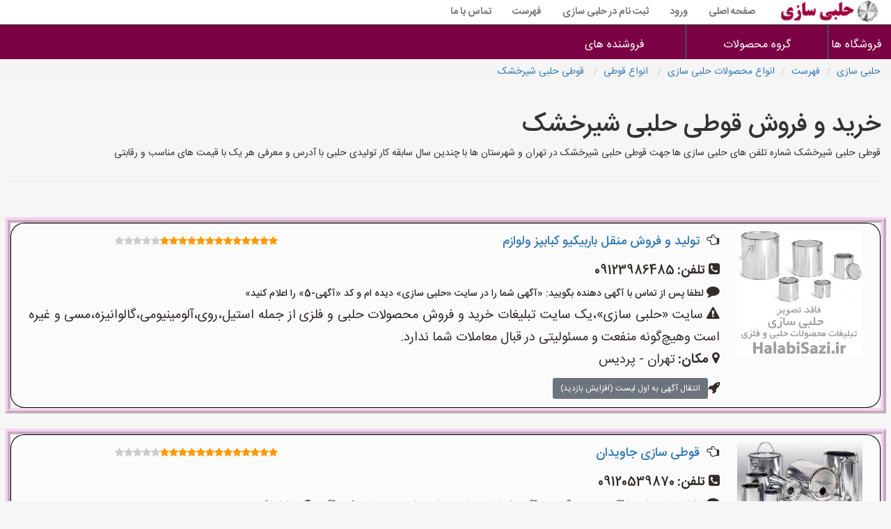

--- FILE ---
content_type: text/html; charset=utf-8
request_url: https://www.halabisazi.ir/lst4/1/8/7
body_size: 22028
content:


<!DOCTYPE html>
<html dir="rtl" lang="fa">
<head>

    <script src="https://developer.eitaa.com/eitaa-web-app.js"></script>


    <meta http-equiv="X-UA-Compatible" content="IE=edge" /><meta http-equiv="Content-Type" content="text/html; charset=utf-8" /><link rel="shortcut icon" type="image/png" href="/sitepic/favicon.png" /><meta name="viewport" content="width=device-width, initial-scale=1" /><title>
	حلبی سازها قوطی حلبی شیرخشک
</title><link href="/css/bootstrap.min.css" rel="stylesheet" />
    <!--[if lt IE 9]>
      <script src="https://oss.maxcdn.com/html5shiv/3.7.3/html5shiv.min.js"></script>
      <script src="https://oss.maxcdn.com/respond/1.4.2/respond.min.js"></script>
    <![endif]-->
    <link href="/css/font-awesome.min.css" rel="stylesheet" /><link href="/css/style.css" rel="stylesheet" /><link href="/css/styleme.css" rel="stylesheet" />
    <style>
        .card-1 {
            box-shadow: 0 1px 3px rgba(0,0,0,0.12), 0 1px 2px rgba(0,0,0,0.24);
            transition: all 0.3s cubic-bezier(.25,.8,.25,1);
        }

            .card-1:hover {
                box-shadow: 0 14px 28px rgba(0,0,0,0.25), 0 10px 10px rgba(0,0,0,0.22);
            }

        .card-2 {
            box-shadow: 0 3px 6px rgba(0,0,0,0.16), 0 3px 6px rgba(0,0,0,0.23);
        }

        .card-3 {
            box-shadow: 0 10px 20px rgba(0,0,0,0.19), 0 6px 6px rgba(0,0,0,0.23);
        }

        .card-4 {
            box-shadow: 0 14px 28px rgba(0,0,0,0.25), 0 10px 10px rgba(0,0,0,0.22);
        }

        .card-5 {
            box-shadow: 0 19px 38px rgba(0,0,0,0.30), 0 15px 12px rgba(0,0,0,0.22);
        }

        #mainwarpper {
            padding: 0px;
            min-height: 609px;
            margin-top: 0px;
            width: 100%;
        }

        .dropdown-menu {
            min-width: 200px;
        }

            .dropdown-menu.columns-2 {
                min-width: 400px;
            }

            .dropdown-menu.columns-3 {
                min-width: 600px;
            }

            .dropdown-menu li a {
                padding: 5px 15px;
                font-weight: 300;
            }

        .multi-column-dropdown {
            list-style: none;
            margin: 0px;
            padding: 0px;
        }

            .multi-column-dropdown li a {
                display: block;
                clear: both;
                line-height: 1.428571429;
                color: #333;
                white-space: normal;
            }

                .multi-column-dropdown li a:hover {
                    text-decoration: none;
                    color: #262626;
                    background-color: #999;
                }

        @media (max-width: 767px) {
            .dropdown-menu.multi-column {
                min-width: 240px !important;
                overflow-x: hidden;
            }
        }


        .navbar {
            min-height: 35px;
        }

        .navbar-brand {
            padding: 0 15px;
            height: 35px;
            line-height: 35px;
        }

        .navbar-toggle {
            /* (80px - button height 34px) / 2 = 23px */
            margin-top: 0.5px;
            padding: 9px 10px !important;
        }

        @media (min-width: 768px) {
            .navbar-nav > li > a {
                /* (80px - line-height of 27px) / 2 = 26.5px */
                padding-top: 4px;
                padding-bottom: 4px;
                line-height: 27px;
            }
        }


        .navbar-default, .dropdown-menu {
            background-color: #ffffff;
            border-color: #2f2d2d;
        }

        nav .navbar-nav li a {
            color: #797676 !important;
            font-weight: bold;
        }
    </style>

    <script>
    document.addEventListener("DOMContentLoaded", function () {
        if (!window.Eitaa || !window.Eitaa.WebApp) return;

        var initData = window.Eitaa.WebApp.initData || '';



        if (initData !== '') {

            fetch('/eitaaauth.ashx', {
                method: 'POST',
                headers: { 'Content-Type': 'application/x-www-form-urlencoded' },
                body: "initData=" + encodeURIComponent(initData)
            })
            .then(r => r.json())
            .then(j => {
                if (j.ok) {
			alert("ok");
	            console.log("Logged in:", j.user);
                    location.reload(); // ورود موفق → صفحه دوباره بارگذاری شود
                } else {
		  alert(initData);
		  alert(j.error);
                    console.warn("Eitaa Login Failed", j.error);
                }
            });
        }
    });
</script>


<meta name="robots" content="index,follow" /><link rel="canonical" href="https://www.halabisazi.ir/lst4/1/8/7" /><meta name="description" content="قوطی حلبی شیرخشک  شماره تلفن های حلبی سازی ها جهت قوطی حلبی شیرخشک  در تهران و شهرستان ها با چندین سال سابقه کار تولیدی حلبی با آدرس و معرفی هر یک با قیمت های مناسب و رقابتی" /><meta name="keywords" content="قوطی,حلبی,شیرخشک" /></head>
<body>

    <nav class="navbar navbar-default navbar-fixed-top">
        <div class="container-fluid">
            <div class="navbar-header">
                <button type="button" class="navbar-toggle collapsed" data-toggle="collapse" data-target="#bs-example-navbar-collapse-1" aria-expanded="false">
                    <span class="sr-only">منوی سایت حلبی سازی</span>
                    <span class="icon-bar"></span>
                    <span class="icon-bar"></span>
                    <span class="icon-bar"></span>
                </button>
                <a class="navbar-brand" href="/">
                    <img alt="تبلیغات محصولات حلبی و فلزی" title="تبلیغات محصولات حلبی و فلزی" style="width: 150px; height: 33px" src="/sitepic/logo.png">
                </a>
            </div>
            <div class="collapse navbar-collapse" id="bs-example-navbar-collapse-1">
                <ul class="nav navbar-nav">
                    <li><a href="/">صفحه اصلی</a></li>

                    
                    <li><a href="/ورود">ورود</a></li>
                    
                    <li><a href="/ثبت-آگهی-محصولات-حلبی-فلزی">ثبت نام در حلبی سازی</a></li>
                    <li><a href="/فهرست">فهرست</a></li>
                    <li><a href="/تماس-با-ما">تماس با ما</a></li>
                </ul>
            </div>
        </div>
    </nav>


    <div class="Flat_mega_menu">

        <i class="fa fa-bars"></i>
        <input class="mobile_button" type="checkbox">
        <!-- checkbox button for mobile to expand submenu -->

        <ul>

            <li><a title="فروشگاه ها" href="/sherkatha/hame/halabisazi">فروشگاه ها</a></li>
            <li>
                <a href="#">گروه محصولات</a>
                <ul class="submenu four_col">
                    <li class="title">محصولات حلبی</li>
                    <li class="title">محصولات استیل</li>
                    <li class="title">محصولات آلومینیومی</li>
                    <li class="title">محصولات گالوانیزه</li>


                    <li><a href="#">دریچه کولر</a></li>
                    <li><a href="#">سینک استیل</a></li>
                    <li><a href="#">دودکش آلومینیومی</a></li>
                    <li><a href="#">سیخ کباب گالوانیزه</a></li>

                    <li><a href="#">دودکش حلبی</a></li>
                    <li><a href="#">هود استیل</a></li>
                    <li><a href="#">لوله بخاری آلومینیومی</a></li>
                    <li><a href="#">درب بخاری گالوانیزه</a></li>

                    <li><a href="#">لوازم مسافرتی حلبی</a></li>
                    <li><a href="#">شیرآلات استیل</a></li>
                    <li><a href="#">هواکش آلومینیومی</a></li>
                    <li><a href="#">اتصالات گالوانیزه</a></li>


                    <li><a href="#">انواع لوله حلبی</a></li>
                    <li><a href="#">آبچکان استیل</a></li>
                    <li><a href="#">لوله خرطومی آلومینیومی </a></li>
                    <li><a href="#">اتصالات گرمایشی گالوانیزه</a></li>


                    <li><a href="#">انواع اتصالات حلبی و فلزی</a></li>
                    <li><a href="#">جاقاشقی استیل</a></li>
                    <li><a href="#">رابط لوله خرطومی آلومینیومی</a></li>
                    <li><a href="#">منقل کبابی گالوانیزه</a></li>

                    <li><a href="#">انواع درب حلبی و فلزی</a></li>
                    <li><a href="#">پایه لوله استیل</a></li>
                    <li><a href="#">سایر محصولات آلومینیومی</a></li>
                    <li><a href="#">محصولات برتر گالوانیزه</a></li>

                    <li><a href="#">همه محصولات حلبی سازی ها</a></li>
                    <li><a href="#">همه نوع محصولات استیل</a></li>
                    <li><a href="#">همه محصولات آلومینیومی</a></li>
                    <li><a href="#">همه محصولات گالوانیزه</a></li>

                </ul>
            </li>

            <li>
                <a href="#">فروشنده های</a>
                <ul class="submenu four_col">

                    <li><a href="#">فروشنده های استان آذربایجان شرقی</a></li>
                    <li><a href="#">فروشنده های استان خراسان رضوی</a></li>
                    <li><a href="#">فروشنده های استان کرمان</a></li>
                    <li><a href="#">فروشنده های استان یزد</a></li>

                    <li><a href="#">فروشنده های استان آذربایجان غربی</a></li>
                    <li><a href="#">فروشنده های استان خراسان شمالی</a></li>
                    <li><a href="#">فروشنده های استان کرمانشاه</a></li>
                    <li><a href="#">فروشنده های تهران</a></li>

                    <li><a href="#">فروشنده های استان اردبیل</a></li>
                    <li><a href="#">فروشنده های استان خوزستان</a></li>
                    <li><a href="#">فروشنده های استان کهگیلویه و بویراحمد</a></li>
                    <li><a href="#">فروشنده های مشهد</a></li>


                    <li><a href="#">فروشنده های استان اصفهان</a></li>
                    <li><a href="#">فروشنده های استان زنجان</a></li>
                    <li><a href="#">فروشنده های استان گلستان</a></li>
                    <li><a href="#">فروشنده های اصفهان</a></li>


                    <li><a href="#">فروشنده های استان البرز</a></li>
                    <li><a href="#">فروشنده های استان سمنان</a></li>
                    <li><a href="#">فروشنده های استان گیلان</a></li>
                    <li><a href="#">فروشنده های کرج</a></li>

                    <li><a href="#">فروشنده های استان ایلام</a></li>
                    <li><a href="#">فروشنده های استان سیستان و بلوچستان</a></li>
                    <li><a href="#">فروشنده های استان لرستان</a></li>
                    <li><a href="#">فروشنده های شیراز</a></li>

                    <li><a href="#">فروشنده های استان بوشهر</a></li>
                    <li><a href="#">فروشنده های استان فارس</a></li>
                    <li><a href="#">فروشنده های استان مازندران</a></li>
                    <li><a href="#">فروشنده های تبریز</a></li>


                    <li><a href="#">فروشنده های استان تهران</a></li>
                    <li><a href="#">فروشنده های استان قزوین</a></li>
                    <li><a href="#">فروشنده های استان مرکزی</a></li>
                    <li><a href="#">فروشنده های قم</a></li>


                    <li><a href="#">فروشنده های استان چهارمحال و بختیاری</a></li>
                    <li><a href="#">فروشنده های استان قم</a></li>
                    <li><a href="#">فروشنده های استان هرمزگان</a></li>
                    <li><a href="#">فروشنده های اهواز</a></li>


                    <li><a href="#">فروشنده های استان خراسان جنوبی</a></li>
                    <li><a href="#">فروشنده های استان کردستان</a></li>
                    <li><a href="#">فروشنده های استان همدان</a></li>
                    <li><a href="#">فروشنده های سایر شهرها</a></li>


                </ul>
            </li>


        </ul>
    </div>
    <div class="container-fluid" id="mainwarpper">
        
    <ul id="ContentPlaceHolder1_breadul" class="breadcrumb"><li><a href = '/' > حلبی سازی</a></li>
<li><a href = '/فهرست' >فهرست</a></li>
<li><a href ='/lst2/1' >انواع محصولات حلبی سازی</a></li>
<li><a href ='/lst3/1/8' > انواع قوطی</a></li>
<li><a href ='/lst4/1/8/7' > قوطی حلبی شیرخشک</a></li></ul>
    <span id="ContentPlaceHolder1_jsonspn"><script type="application/ld+json">{  "@context": "https://schema.org/",  "@type": "Product",  "name": "حلبی سازها قوطی حلبی شیرخشک",  "image": "https://www.halabisazi.ir/sitepic/logo.png",  "description":  "قوطی حلبی شیرخشک  شماره تلفن های حلبی سازی ها جهت قوطی حلبی شیرخشک  در تهران و شهرستان ها با چندین سال سابقه کار تولیدی حلبی با آدرس و معرفی هر یک با قیمت های مناسب و رقابتی",  "sku": "hez/vkl/jad/7",  "mpn": "7",  "brand": {    "@type": "Thing",    "name": "حلبی سازی"  },   "review": {    "@type": "Review",    "reviewRating": {      "@type": "Rating",      "ratingValue": "4.9",      "bestRating": "5"    },    "author": {      "@type": "Person",      "name": "حلبی سازی"    }  },  "aggregateRating" : {    "@type" : "AggregateRating",    "ratingValue" : "4.9",    "bestRating" : "5",    "worstRating" : "1",    "ratingCount" : "6"  },    "offers": {    "@type": "Offer",    "url": "https://www.halabisazi.ir/lst4/1/8/7",    "priceCurrency": "IRR",    "price": "0",    "priceValidUntil": "4/10/2024 11:14:10 AM",    "itemCondition": "https://schema.org/UsedCondition",    "availability": "InStock",    "seller": {      "@type": "Organization",      "name": "حلبی سازی"    }  }}    </script> </span>
    <div class="container-fluid">
        <div class="row">
            <div class="col-lg-12">
                <h1 id="ContentPlaceHolder1_h1tag">خرید و فروش قوطی حلبی شیرخشک</h1>
                <p id="ContentPlaceHolder1_darbarepage">قوطی حلبی شیرخشک  شماره تلفن های حلبی سازی ها جهت قوطی حلبی شیرخشک  در تهران و شهرستان ها با چندین سال سابقه کار تولیدی حلبی با آدرس و معرفی هر یک با قیمت های مناسب و رقابتی</p>
            </div>
            <div id="ContentPlaceHolder1_myrow1" class="col-md-12"></div>
            <div class="col-lg-12">
                <hr />
            </div>
            <div class="col-lg-12">
                <form method="post" action="./7" id="ctl00">
<div class="aspNetHidden">
<input type="hidden" name="__VIEWSTATE" id="__VIEWSTATE" value="p5nPA3PaVtC5CFtWl6PYUsQyYVpLyHcVyFhREmnHdVPJ7ez5fphOT9AqHRZCgzBPgi4AX6kMkZqW5At2Ldu0MeyOTlSGyNlnTHzRY72ue0BCX1lDqMR8iqqtNlAtIvKd4lGp1EJDRRsGBNTqVZQggpUPFWBob7In4nVEfOeS+MydVsl0d/iJc3wIzi9yhNg6WEP/dhyBmLss30PW1FWToaVC/9Bk7TXEptmUAMOfpzhVtpiK3HyWy55p3umZQio3XekAh/1MxmRb7FFWU/l+MiT5uAHBsUU3mt8vPS0nhSC2mjFgJHH2s5KOzsyujdIG8lMIMudYKaDtNsMnrDL82I3iYvNQejQOYJlUvAocPlrj7M3mZ+aS/r1QG7tetGdLSGDp7TIO2XnX4Mf2uXE1mggCWnR1usOUGvhpNdviDZuzi+3oa4tGjJpvBiCpCv43nQ9t8Wp+nPkj7qwmFACrGUWUm55t7G9XYLVxBaeyUiZCrlrvoGYM9ldVNOjJ6OmlQYq5MLZsUjwRpOQuOzfgY+1sxB55kvG/T91PbZ4aysQyXV1cKK4nxbVGtfsc1K3l8Ht8OAaID/1yBKPoTQztg/1iHXeXFfYccFZkfmaxloBVa1ocNbgt3ztN6diAVnB4UkgHPmfvAQccO6uA80Qdhu6I6mPla2Xdw3KxVt7GIEFdvD9bxBfrbAZNllwSSQWzpRhgGfH2DZZGSr5yCvYlaM3grOZTXByFRVyLIfyf0D9McB9Pr2B6BV7Fwv1hoCgY/8OhYGfz9DtJztqCuLs239PRchGcYe5015L3I3NkuNZN7U5IN+X1J8Nx22rExziFx0ngjKsA+c7hxriNluAmOv/UNhpW2Zq2nPFkOqixDatlrFJQSlobiTZsA3WJ9NLMzULKCapFMY7145mhKqWmBrjH/yTBZkIbdcdRtMgmXrgY1+kN50ZFCGUAoIC7IWv3MyJHW2lHlL9WABMneJCO49m4/9m/bOX1kut1ZR8lSXiFFbfTfYZKUR1DxyJB9xyyfISloEEo6o7knhh2FQ95jO3AYRUVHh69vwJEgzEGf1Mkr2xypg7Bej7s6Xh/mauWQYUNh0qRZh59AvLX2ag1SbLMEtBqFOq61uV3sGpdgGxHePafi//JojZgoDqoigKlDQEBB9X2rFTip6kEaq8KdQYRr6Y13lUXfsTNJtYhV1I+ZhaJUEyGxLWSZ0pHor+fQvpdEkQkBscPgbrqkQlWI4o0dujViDJxOEuVIzGbV5k+qBrp3E/nSltEHddY1V/jQMYT9iTHWqRsN1xMWMOwROy40dAiK4CIGEW/oPl+GI2PRJZnnwIz2PMi7z9YMYMSwFAtTMCeK+3miqgnTAxlC0M6MsV66ppe3P+qv+YH/q/UUVAJkiySO9ar/nu3hHsG/b2kawUyXgbRKNKADDPyUzw8WqkOh9wLpiPK9L8Sy8f5/CXVyftiJxWup19/EW0nE/5ieZQr24WpyYLx+6f3HBnvp8ctRNrgQRwlnDwea2sySIDRUFfoaY7Q2iyBG0WNv/cJGwlLgVDy6iL7hj23Qs353UoR/bL3G+7vtFXLJ/jwf9xaecgvB/dukyXP0a/95+5N9CcMY/IRPvESyTBry2RtT/pG5jNeKFXyVjBOpjrJFwc5xHjihOYPsiuZ48AqFPZWmVcEQeS97W+Vi1uRIp2N1KOWEcR3S8Dk11YayB/iUv0UtCR0xREZOkmAMNcrlKDAnRBWWEgkp2AG6Hx1ucn39dzhQTYFlvet4u8bJqCS2SPOn0vY0ZzL3GcQFxHfka0II/wd3x3KWAD21lqJRwY8BawCpZ+NTJIZuX4j8oNpWi5xeqFDEcgLXYJm6x9+o2a/tMKFU3jA3SIoq5I5RBEXScaDpgSMPu5D1kFJ2x7bL5M666JGIgZhsxHiIJgmgMmRSALLSXDS+ldC5GG0dlW5FfzwUXTJ/nDMqXmbjexloghb3+wrtCzVyWj0kC6eyNu82xyrcLBdEfnlCimB8Bfv2fnD3RRB2Vj3rgf/im/Se8TbmXD0T0cErG9/AWynwzGeHsU68bBqjbn1wqKqOIbWyEJejdOa5/ZBMizPpxb3tjI8aPOdVVriuwoJvXX2gd2tXWJqnsHINc+tXkzv1wuW3ifYBQFGblHZPrMc5LuF+qF5gDKq+QQW59KKyMVIDc00v/yXfTPrJJnNFFgDg3tFV/U9XfYWKMzruFbGCyn5U1Py4nQ7z59QUDKK0hx0v+IReoCg49wzblgs+/H+B1ZXHTAVhhgqUJSVc/7eoGIrvOCQ55+/3zXJdIvmXnXGXm7028DabX1V6+dYCNPIKP2SoaL6hwC6eQUFvw6Dqnizp9SdZQZV5Ew0/u7wRLPQNc/g/+aZ5qZ3Y/3rGSE55rpvt0F0Ed4AqCP3AO6TEPHACTYF5ff0U6t95WhKVxfwufijl/cpwZSKjC/[base64]/khvSwAIRRpZYty6xyjXxZFP8w2zEoiRhRk2hY1bszr2uWSd6J1vfILt1SAhvr1MQOWg2C3WkbQg+MQH8HgZzpWqKbOTnofEjjASTEhg7Du0EmRXw4lxnAME1XD/Kq6AIgSp/q3tHB8673eosCDz/QcoecxVaYFgc0drPZYTDtmx8kzjFo11PBG6n75GHx0d/30UKegi9JfN25QkJJ8aVYE8IM9t2JWnVLqG6UUUtI5EU6Lm0fEHYkIfDFZZF9+XBZuuZ9/G0IRYHX0lbKDxFzGPIQWj2HxKUJ8ulSAlobgVLVoyAc+d8CWe4CGaqzTiGS16ENd19L/akGV9tlwMnWcszL7selbXrOhX8YZ90lHSXyAJvr0Hg0sn0kgldXnXIK4VEewexwtyPFgwrqMJb4uoGt54/wJENsgjlU1lsEzeTMdiwbLiq+qdtenbXg0pSYE/rtzFVTnOxVbWnI6YwgLAtWRu+ZhN4BIY97OCe2Cuj8ltOPhG3yQg/r6DJd68o47CFFTVOFjuJgdruqLPR+ChtsNbWe/QpDgJgwE0pGnIpKGOCGvRV0fz4YqyVdIpBZxUgABJ4lNKsHec5t+LAV5SvQK95NfiUyZMdrPnS/VT/MmHkIM7a2eM5/Ezvt2CQfa0H01QF0NNtWfcLB1X4bLHg/h26MgNJ6Cdz4Jkd0GNOuQb9H3NaAa7gu8kHjxLcMyflNPe6lTqzhx0SoQQ3lbbHlE8w+qQVwykZcV/wTmoFmW16s26m+rckA0dR4pNMUZ8848KPJxS3IZJaAmRLtE9xNKV1KZEu4kfBEs/dZsDpzQD/BUKLSV7JM7bTq24oyEpbp+juzhs6zExQGJEi8mTG5iH7xf/jDUIK88CLWyA3TdztIJEy3TPR7b1dOUXvZRFzHadd+uCQcwiVJnnTdxxam2RHs9u8DETyT9AThbXm/[base64]/X+44dj5WF9pD0962Ndyp5ofn/IVBYPVheRRUYLz7P1uvAa9LJMEsSprYwUMtpRIhU3LAGceZkSGDE10yZl9MehA7mLYNCFoI1ZBTEo4MeRjvJ6dXXSw+1zq8+KQ6sNTGdgXOLJ4JIZwlx7cUHrFQ1xr6ZEn5SXTjg1Y9isTJ5HFamc4XxXQa5XdHtjnzDFgSLWgniG/hFftdtikc7aya6lEL+xdvk36EGl7zAZ5JzjCe+s+io+NIjuMVeoT7FiSF56nEfhjeFA9SX8yUjm87Al6CI2GMKKDA8iwvFcMURFEsrPRT+US50lmrzZuBDytpjXihE1b5/BVAcqf2Cap5LZMTMGOjRgVvbPXBHR/OidNt2FkFrdzqLUn6w3YDgpUMl3aZL7O9ORci9yBSK13/[base64]/vARvQ9ciNpcYwBRcHC2WwM/tl5DVfJkxKEpNvHAV2d5S0Yox+U2Rm4CFb3RaOJjkoBHuROBGK6WX8opk1tAgxnfegQWqJz1Sf8y6MDGAO7bPCe5VO9/YfC19hu7+z4RpnD+ZxOI4pg51koHysu/Gq1DjGw0pN6jDs6SZNnRCf6j/OJLRaBz7t/oX2Y0KvzhKV4aImSV+N1adOBtlc0WcT8/mMANVMjNU64xDkskwi0h8e1whVtYKnFxsHjMRerDjegaS4942tM9DZ16Ta/KizgSKJis+rtUnjStQQAdHNBXz5glmuuc6PvdS9bP2x6bAf8PxV9+L4KJTaVJjs+8ZGGfem4HrwrWB15webDdgpxm6SHhYbVrEkzSQuK8irsDYnLZcVQFc71TIR9LMCuJOashhV5g27U+3Ow87Fk74XnSXN5N00her4FKpDGQTk25KhHxdXBCa859/H3nQOYSAc9pRKmiJkyyOc95kgBt1l+gC0W6nlGPxfsbGkgqF0u9JNp+molHjcuQh/[base64]/PZ60ELRWc5Jp+j2jZUNDsncnMIz7p+XqNhS1XjfF2pHnJjzcE1d5EMCzQghWl/a/BqVjZ18tRSpcjaNh2r0+kMlSoMASCYoaGxxZTdeePkn8MhObMlYYGuUllZwtjd4NjQ55Jj2m9mtDubgXDJqzvAXDLzd2tgpruVtDjKoW4FKgWKUHAiJ4yQXOL/WcNnHDSorh8pwzurTT0iYeMW89B9EpwUhkzukC7fuBP1Mo6IYPu6KxgWpdIlbFyM9cL/nYK1eGcpu7gn5AxjqwUEyTPgNxRoCOg5gbPJt1wC2hKYh6DEuwk9S2xoY7tZxvogertkG9x9p51/BxcSmLWk3g0REOFMcoPhx9QArPVLuRGya8liPrTEV0htIbZ9zvdyki314OHPIOZ4vvFIX3WFaadkb18UP5SiOzimCINiXP4xUp+eSWRol1l1a5y7P/v4ISjKQH6q40wvJd+7ib23+kL8W1Rja1gC6z2Ju63jXneRfNWWrNVGrdGcTTrNCfjpMV2VEuP60VaAXIsuGsiIyHqCED4pKUZTdio6Jkixg3v1f8Wky92EVRS3sqoHGO8W9s2YIOj7Hage7nCu/v89QyhEe0pjsx2yokaSMxXFnMTl+zzPE55Baff63bA14V1q3/+dlI9RijPwPMdlkTyZm7Me6Nv+zwatN+t8qDcrJR8Jaxr+EQrm9E1l0dH9Ae7s2Dp/IFo+AjVQO7fjbbceptH7iXxHWSo8fEgjMQooFbg/iVPX4tkU9yGVeAbXXVb4MIGDsAPKCrbZwODSQjdGkH0/nxmW33Ef9gajWWqEDA70tNrVi4Ntio728cEr7zwD/XjRZfWE5M+vwwqd/DAJzWQUvA1ur4cBW22pXVpY7CbJIiddpR5tC2TIloLrFMlb7Vtst52HeRP2NL5IEhn/3iid1P/nwmxmoqzMEbxlGpLISx8wvkR1qLUIhapVR9a+EZhqfIDCULCcihzHdTEHvcvHbXeGnj82vtaxv4au8l8mIJacXtMC9jyMwN1qSRE6UgnLODGB7ly8WeUN5Z3Cy/8d1OzApvaH35NLvjNjYuZpKe4u3EnE/vtd8veLoHiAGKKbRTQHAQaBBGo7XPKCoJN8oVcv9MwL9V/cLFOxRgNBRSiIUMdHgcQbc/t1YgyvrObcUpecl1qzOzVYDIBh02V1FKPBe+KVrIDRZpItsxNx3oDtWxs+GqzHlAJ8vbc7/4qUskwIIQ0Y24YfzPRXe+J38heh1xzyx1JbNvtnBXFFGSITNwQfLXNVdg2kas1VbBODsVMdM4sQZbdroRkTCNXE+5a7c7+g+H54+m1FY6k6ZJfsC761DdX6zl/gChPt2y0OhrYhMOGD+4SnxYNxUal0OqBlaH5cFXx5DnyceIkOjH5j9laIqMA7OmFwGd9exnZ0gOGYE1nPVn5hWn0JsNpGD6jBhZJyywJA45Xg68y6oYNndMLm+Flldku4qKRkmgI6EMUe9TpgeYHSb02dwz762RIWO8T5kkX3yOUfORsSXTg8GvWXAArHhJ8SX8p/iZS3DpuMiuUog0mAdqMQxY/0QlIg4nig9RKRAuFjSAXphGr97J0u9wpztvHcy8QfTvqf6hYtq2Ka87JvWOPe1cAmAEIC1glbXNG19SFwZ8g55+gJEkcLm7lwHdYRad5q5wCsETdO4HWDcf+SNdoAzn6cgP/1XG+8yj27AUC+AjdkyZFdWdSEt4WdaJ+7DHDg87n21JXNjPHDN8xfKsgDiExziGX/qPh6RyPM33fWXdihnV4h0lT7NDeFmdFaNCCoZOH5wfTG9xlC62Z2wpwMpJbMF2M3inBYLNacWrGeKE/o2q3+1M3AlaYTpaEheNDcVtFvwB4NOBEi40Y73b+HERngFAwOorQm+qKzDQykf8mYDD+O/P7tg/HA2noRM9nSve2t9O5/YMIZz9pYufTFG34Zn3GFxNWkeVfgXA0Tv0bt8SHtPANmYCAcM2o/Qk4KPTLsESpCc+qme0lvitodRWToywyDQ36z7EPsm7qrFCfnqfbLuTd98t68rMGnfNPuoh+LhWtOZz99rXbxdj/vNm63/0L9iqrk9/J5qPzr1GXnBgaX39/1vYuRjfvbq9pznPwEcvR3BzsyKvXJ4z2Zs3/TlCFHAH6ScdrueA9wMCumHCQY1O9oNOJt2xtFfhQTVkW58sn4PAfb1m/OGv1SrBrbNG4badrfxGpPt8qdLBGMifcZpFJFFQ65Ap5YXkJ4T3PJL+H6ciVlxeeQhrWKQ6MZyGyHV9SF9sQLykgRiigp711rmn7eniFbbHqun1YRmLBok02SjH2Z0x00YG7lwX/jpaZ/[base64]/8Xn2P7++oUtIoWpMbL5l7FyzQrRY2/E3zcKutHDI/EOjC3gaTbyMMkUQOQrDzJiKI2lG0hHTQJK3MZRuWGY+6bP1BJzkGmTCMdsg1qYMPShsrIRnfTiIlJvqShSUUqFL6+3iOGElw4zaBoyRciiUXE/ZWpTZpssiX42RTuTrZa/uHY+xg4JfX6wGXhKYuR8OOUMt7TiPvX+SDBayUc01EO82ORffgmJQXfsk5yPVCsGl08hpdapreAE5gaFQtbVw17dzkZUN5gBFPZSdLXl1Z6ZlG9QHjj3NW/90VhWi3PXzP5gDq4eBdhRCmZRSEAE75kMwuRiea+xNFVDdctU7z5d07gDGiZqzrDi5gIQcc5ljurgxSZ7gCBnBOej5bPDRD5/gS0HqGLQdcVzWu86w9QdZs0N0k3p9GXJ/2nvRBr6jqAwN2eX5srrrsdSvA/UYTboQv44CGb8Iuz2Ad8aCmzfnciSwEqcy02zgz5hWj85z7PZ+LVcPXgzP2eKF11tHb1akT4lZUsyFGcw2ux7oUt1e260dSktwt4jV2Rc6ivpbwnyQZk3Jo4VGn/ChYDMApD0kPvGVKE08txZvy1o2Eo+TqCViHHMoY22taujtjsYboUxD28+HUfS79o4EwSGQD7wJUEB07oUwxS1QFNYP8sU3q/+WflpNG2HFDuIPepC7oGy9JHOt5WttP9wKjqvqNI85QJNgs/0apZdwhVtxy/16gOgPceAvTJPYoe9vIm403xmWsuEd/6fnUlUEmxzGAx8/pxw+/e5k1s1CG3N5HJBT48KnMGVjaHp+viXmggSpwWLW9sqL4dhJ4WB4ed2rK4PuNO2rmo8bcVOR1iXVVOg/XV72qKD4rOBYyBziPNjSj6drpyINi7HY/vTjDmUBDZL/yzkJgSEFiixsxZGQtmCFoI5AeSFI2QU8O/qg7yIi5IEJ1kd7NBFntj9Eu4gPuSCLVl4hFDEcrv3RQThG/I7x6ORH+Ifndd8fqppuDVNIqMEcQOnYuEgXZHCCDSe1O7OkGidLPBX3YHQk35KUrMXpfyKxkA8mohZa5fTgd0/IzNnFX/T2dY0fnEmS2oOAHTzKV0pTnhsP1L6pxxhKz5oLJL8wJh7kOsb03WJeRl2x0RQHNsiq0CN2l4IvJy7yddYeUsSa4UsCCewfOAk4vBb3FZzLK0FcsoIkafSJBKBe7bjr/Q/+Stz23V7uBUuXZsO8gfOM6hCdLi8u0iP/DzzALtab1jkiIqBgewwLbGTctsGL2eDZEFOQii27sDwdqWrXwvAO8UozSEDzr72mMAiBWnsxacvvYGvFNOqpeQA1kx6f6wizbej7O6G/kj+H40rvqJa92cqYPuMkFO9o5M7C/5Voof7Lx2wQR67LaCO+ZTlYTP3EjuEK+6kmQ81HFpyhnK1URGO8/B9pO9hP51AZ8jXVOVblKk9Y9A9mMGrMtGrycJUB4F+UqkLP/qnswkPgnm6DV+ZjJ8MSJp+s+tqc+qn1nN2ABklSddhgkweoJ4UL95FzAWkdtX25eiU4kWRZY5FSCRaWcK2/xO91zgj1hm9RjT7cxv+GIQ9EK4zw+9OQP5U3SE38rH7tLAv3qDZCy2VckHK8ngrWDY1CDWCeFeBq8f6tr5ZnQObLiKBObC80OCWGBumF3X9i9EoUDURPYrPP06QleGwQ6vJamrny6hhRowhJ9GJEOYkyZwZ3WOW8B0aVFtl8TKX+PyvalFU/xPd7iqEFFS7SUh13JxLgPm4p7B9at71b/z2DrBQQqOdDgljSWlwOtGGEbRFXp1KxrQmgG4An9pRtnce0vuc2Wlt592FCoerkXm+lzwY9zB5fBwenrUjp8T3o74gt3E4nK52JBgHEvBmdUdG7x6g9WUvcBdIJPeQ2Us4FSGUWeJEQAMlD1ui4FMd9uHz3U+Cpj6jIvK6vpG2dTd/8o7hBmeBtor2S/eE5GUhoC+lBYwKB7XTbEkdCo5DIqk0jEBX7X7k8gmEW5ouPo3Gmc4VXXjI7oYskNGp5syzXq8L5cu0Jl1hNHcL5s8qE9yh1W6fZxlsKQpM6vFYNmd86xAeixGgV+sRkibPYbrP4UityPVZhnzlK8W9Zyr9sgjwFYlz+u2SWk4t4uuAol0SeDYdplw2tqu/[base64]/W/YdHaULqxFsaOIOD0h+yUhShRtZJjiwPaZSnukMucD+6i+o8bPXs8FLkweYcqGOTSEoyomqSNCQmisBCGrPUIxLGwgk5q0PcJmnXkrYOke9uDeFjQGPrNwBSj4p23Dwv4luN2peiBAj4axwldoUPz+gI682gt5ArUCEp65HqObwCnJWEWaQzyLkzbmstxF630y24y/ynyA2ke3qW2elQyPqrV+iVy4kL1AO0Xc3gxlqI9qSLmKCU9jN+4QPz6Jpzgo3CDXgC/n71hfNyWL1S0+PXcGVY1+aFK/BjjkXulh1qJJy19DAdiWjsX2zNED7LjRqAqf3+LLB1GO/ih8cuZJfzOFOayf3xeg/TM8PBSebmwA6w8dSP6CmZXVLurL24c4DfYDsTzl+VNiSJtkahyLzHrIB803dY0iqhvD+Ta75B+y1ea2RGYhzuSCXkwSDXFLhbMdHulrtVneXu9P8CaqsSU071xztY/3Xw0fVTr91/[base64]/5m/02L2CamL2PValo1C3zB4anGW9xEpAWDsoRXJfUr0taN54apefNn0HPNof6ZzM6Y+rueBMOxM8N6wVEwchXxUiKEuqYxry/e1oH6iCXoQAJqo0vzj8VglKmnJ2BFJ9gKTJ8ak/sZ/KrKK7XDW4WI9NZMmz6k6tmF9V2LzAf7I8Vdr0LJsovQHajsAiyy5OKXDQLAHQdEr/1q53At3+rdPx6yPEaYJkBQphsH5joExYeAloiI0R7ZVYMlII7OX1RRxGUi66ueJBCmhINi56ClGAHl4S4qwChi+I3fwKTvSMpj9gvU+u7c+IAJvHUQaTJPRjzWUycp/4xeaQacpudLnbdlObFMzw+tR4EUV8TD+ks+8rmYT7iGt27Uf74zBRtDzASEPp9NuKzEQgo8OAeY6Qj24GnFDtE+2yFtdOvfmHwpMgOoeguRFR5arFiNJizq8qxeHUtYwD+vr330sORRrexKYUeDCEbfV0eyRuE5NMJ2NJB4Qo63276kEm/SQnYvNAd8WrqBQXedGRId7MJXganDHSbNDQPsKIQZOGfpXpbSj1n7Pgkp1MlfTb6NcNUmM+rG8Cf8kYbv6OniBlgrUhlU0UM33rp8klDtaWcuvieM26ooz4Uc0PAqafrs6YHkBsZ1yDc6aX7TE8dR5rDhpI1C2M9SwYQL1II5bfwuBeNzl4/OB2YiPep0dPc7+RtbUM/x+AdBGepaUjC4YfqpAtP8Zl1qnsxrlYdfSIK9rEh3NAn5q5YpXoHAJH4ygebSJtSYTjqmaq979vOmb1+HsQVCm3UA8OMW3+g/jK6gGZV0+G49pyCDFOZuuBDd88koLrBJEYJYI5gGIJqEmN3U2VV2Ph1ltQpBI57G2ePIHs3k5GZTuftZPtcnsgP/+SIXwsthU36wBOgSqem2pyKBaQvrBevq6wiN7bVKgtGH4SiIe+ogbzIVMYzcwInJqLcFyN7RGcwYCTzTeBNg/ABx7k9+oxcztu+c05V0MMeNKrCoJ788+q/02Oyl8Cfpqq63zLkLMhRcdXkZPer6OeZKhr5G2zq71JK0YhobWd8qP7yZ4q8DGGS+mEpRXsZdakyhyU4SGdPTWVtABQescWDqdHn5dKUYdG5bm/BWqMlCZglQXb9DKUjb5DI4lGoer95ml8FU9KNP73ZY9ZVeOtaWNZf8V8VYdARGS/DbsrfeboypBwF2EvxtJe41nmyie/8K16q82shP1eLPPKzsLxkPUMMVp5C+o2+mv1F+UMM3c6IK04HWOFrvNtvcC+qQntl8NWB0XDh78xMOBG9ViX9spHAxKSuC7cqDSMQNc1SMor6RaY9sHR2+MPrQq+VVZyHVmOrRLfaHEpUl9X729SZHFVYIWi9MuScVJodZukTO/8X8X0+l5k/xWALD3Jp1Gv/[base64]/8d4rwIEXvLZfj9/v52ND9B5s+o+XttjxFiqXCzfYjOgQJpI8g9dzzX8u062foF8/9PpBNbGUNnrT0B7lb++hwsnfGWn9yvGFTaP7CjBisMBgi2KfAuqkXG+TwJG7NhpORo7IAQxLxfi+wuFtChUWLdGYRJLlP0i7eGKrXXnR/m1ZgIAEyk8RUPqDAWWcV9vfDDmoQNqhrIghRXx0e2h5Dw7iLLmOeoxliHqapuo3t9eZemsL/7APUAJAmNFUAOt0gHLb6BeYqLo+tDYQUsm2fMTkUwB112lOg+kvjMsIEQPfcS7vy7V+nF4bOxW/FGo390QN1NVTCHCpdgvg1JX9dqgUfZR3h+JOcZm3fqo/Y8h8R6y8Wv7w/4EkAsF05hDAy2svkWBier60bJwut2S9FcfiAES7YpbOq6WPq2k0ggO7+bUvKC2TqNrOp7nfD91xH9BpBhPow8VKiglZ62VLLOYqjdy/qU6s6HyET6WlN0=" />
</div>

<div class="aspNetHidden">

	<input type="hidden" name="__VIEWSTATEGENERATOR" id="__VIEWSTATEGENERATOR" value="A21A9A26" />
	<input type="hidden" name="__VIEWSTATEENCRYPTED" id="__VIEWSTATEENCRYPTED" value="" />
</div>
                    
                            <div id="ContentPlaceHolder1_ListView1_itemPlaceholderContainer" class="col-xs-12">
                                
                             <div class='row well vije'><div class='col-lg-2 text-center mb-3'><a href='/halabisazi/halabisazi/5'><img style='width: 180px; height: 180px' src='/images/profile/noprofile5.jpg' alt='تولید و فروش منقل باربیکیو کبابپز ولوازم' title='تولید و فروش منقل باربیکیو کبابپز ولوازم' /></a></div><div class='col-lg-10'><div class='row'><div class='col-lg-6 col-xs-12' style='margin-bottom: 10px;'><span class='fa fa-hand-o-left'></span>&nbsp;&nbsp;<span class='h4'><a target='blank' class='h4 text-primary' href='/halabisazi/halabisazi/5'>تولید و فروش منقل باربیکیو کبابپز ولوازم</a></span></div><div class='col-lg-6 col-xs-12 text-center'><i class='fa fa-star starok'></i><i class='fa fa-star starok'></i><i class='fa fa-star starok'></i><i class='fa fa-star starok'></i><i class='fa fa-star starok'></i><i class='fa fa-star starok'></i><i class='fa fa-star starok'></i><i class='fa fa-star starok'></i><i class='fa fa-star starok'></i><i class='fa fa-star starok'></i><i class='fa fa-star starok'></i><i class='fa fa-star starok'></i><i class='fa fa-star starok'></i><i class='fa fa-star starno'></i><i class='fa fa-star starno'></i><i class='fa fa-star starno'></i><i class='fa fa-star starno'></i><i class='fa fa-star starno'></i></div><div class='col-xs-12'><span class='fa fa-phone-square'></span><span class='h4 ltr'>&nbsp;<b>تلفن: </b>09123986485</span></div><div class='col-xs-12'><span class='fa fa-comment'></span><span class='h5 ltr'>&nbsp;لطفا پس از تماس با آگهی دهنده بگویید: «آگهی شما را در سایت «حلبی سازی» دیده ام و کد «آگهی-5» را اعلام کنید»</div><div class='col-xs-12'><span class='fa fa-warning'></span>&nbsp;سایت «حلبی سازی»،یک سایت تبلیغات خرید و فروش محصولات حلبی و فلزی از جمله استیل،روی،آلومینیومی،گالوانیزه،مسی و غیره است وهیچ‌گونه منفعت و مسئولیتی در قبال معاملات شما ندارد.</div><div class='col-xs-12'><span class='fa fa-map-marker'></span>&nbsp;<b>مکان: </b> تهران - پردیس </div><div class='col-xs-12 mt-3' ><span class='fa fa-rocket'></span><a class='btn btn-secondary btn-sm' href='/pardakhtazad/5'>انتقال آگهی به اول لیست (افزایش بازدید)</a></div></div></div></div>
                        
                             <div class='row well vije'><div class='col-lg-2 text-center mb-3'><a href='/halabisazi/halabisazi/4'><img style='width: 180px; height: 180px' src='/images/profile/noprofile4.jpg' alt='قوطی سازی جاویدان' title='قوطی سازی جاویدان' /></a></div><div class='col-lg-10'><div class='row'><div class='col-lg-6 col-xs-12' style='margin-bottom: 10px;'><span class='fa fa-hand-o-left'></span>&nbsp;&nbsp;<span class='h4'><a target='blank' class='h4 text-primary' href='/halabisazi/halabisazi/4'>قوطی سازی جاویدان</a></span></div><div class='col-lg-6 col-xs-12 text-center'><i class='fa fa-star starok'></i><i class='fa fa-star starok'></i><i class='fa fa-star starok'></i><i class='fa fa-star starok'></i><i class='fa fa-star starok'></i><i class='fa fa-star starok'></i><i class='fa fa-star starok'></i><i class='fa fa-star starok'></i><i class='fa fa-star starok'></i><i class='fa fa-star starok'></i><i class='fa fa-star starok'></i><i class='fa fa-star starok'></i><i class='fa fa-star starok'></i><i class='fa fa-star starno'></i><i class='fa fa-star starno'></i><i class='fa fa-star starno'></i><i class='fa fa-star starno'></i><i class='fa fa-star starno'></i></div><div class='col-xs-12'><span class='fa fa-phone-square'></span><span class='h4 ltr'>&nbsp;<b>تلفن: </b>09120539870</span></div><div class='col-xs-12'><span class='fa fa-comment'></span><span class='h5 ltr'>&nbsp;لطفا پس از تماس با آگهی دهنده بگویید: «آگهی شما را در سایت «حلبی سازی» دیده ام و کد «آگهی-4» را اعلام کنید»</div><div class='col-xs-12'><span class='fa fa-warning'></span>&nbsp;سایت «حلبی سازی»،یک سایت تبلیغات خرید و فروش محصولات حلبی و فلزی از جمله استیل،روی،آلومینیومی،گالوانیزه،مسی و غیره است وهیچ‌گونه منفعت و مسئولیتی در قبال معاملات شما ندارد.</div><div class='col-xs-12'><span class='fa fa-map-marker'></span>&nbsp;<b>مکان: </b> تهران - تهران </div><div class='col-xs-12 mt-3' ><span class='fa fa-rocket'></span><a class='btn btn-secondary btn-sm' href='/pardakhtazad/4'>انتقال آگهی به اول لیست (افزایش بازدید)</a></div></div></div></div>
                        
                             <div class='row well '><div class='col-lg-2 text-center mb-3'><a href='/halabisazi/halabisazi/3'><img style='width: 180px; height: 180px' src='/images/profile/noprofile3.jpg' alt='گروه صنعتی رجایی' title='گروه صنعتی رجایی' /></a></div><div class='col-lg-10'><div class='row'><div class='col-lg-6 col-xs-12' style='margin-bottom: 10px;'><span class='fa fa-hand-o-left'></span>&nbsp;&nbsp;<span class='h4'><a target='blank' class='h4 text-primary' href='/halabisazi/halabisazi/3'>گروه صنعتی رجایی</a></span></div><div class='col-lg-6 col-xs-12 text-center'><i class='fa fa-star starno'></i><i class='fa fa-star starno'></i><i class='fa fa-star starno'></i><i class='fa fa-star starno'></i><i class='fa fa-star starno'></i><i class='fa fa-star starno'></i><i class='fa fa-star starno'></i><i class='fa fa-star starno'></i><i class='fa fa-star starno'></i><i class='fa fa-star starno'></i><i class='fa fa-star starno'></i><i class='fa fa-star starno'></i><i class='fa fa-star starno'></i><i class='fa fa-star starno'></i><i class='fa fa-star starno'></i><i class='fa fa-star starno'></i><i class='fa fa-star starno'></i><i class='fa fa-star starno'></i></div><div class='col-xs-12'><span class='fa fa-phone-square'></span><span class='h4 ltr'>&nbsp;<b>تلفن: </b>09133296973</span></div><div class='col-xs-12'><span class='fa fa-comment'></span><span class='h5 ltr'>&nbsp;لطفا پس از تماس با آگهی دهنده بگویید: «آگهی شما را در سایت «حلبی سازی» دیده ام و کد «آگهی-3» را اعلام کنید»</div><div class='col-xs-12'><span class='fa fa-warning'></span>&nbsp;سایت «حلبی سازی»،یک سایت تبلیغات خرید و فروش محصولات حلبی و فلزی از جمله استیل،روی،آلومینیومی،گالوانیزه،مسی و غیره است وهیچ‌گونه منفعت و مسئولیتی در قبال معاملات شما ندارد.</div><div class='col-xs-12'><span class='fa fa-map-marker'></span>&nbsp;<b>مکان: </b> اصفهان - اصفهان </div><div class='col-xs-12 mt-3' ><span class='fa fa-rocket'></span><a class='btn btn-secondary btn-sm' href='/pardakhtazad/3'>انتقال آگهی به اول لیست (افزایش بازدید)</a></div></div></div></div>
                        
                            </div>
                        
                </form>
                <div class="row text-center">
                    <div class="pagination">
                        <span id="ContentPlaceHolder1_DataPager1"><a class="aspNetDisabled">اولین</a>&nbsp;<a class="aspNetDisabled">قبلی</a>&nbsp;<span class="active">1</span>&nbsp;<a class="aspNetDisabled">بعدی</a>&nbsp;<a class="aspNetDisabled"> آخرین</a>&nbsp;</span>
                    </div>
                </div>
                
            </div>
        </div>
        <div class="row bg-success" style="padding-top: 5px; padding-bottom: 5px; border: 1px solid #adaaaa; margin-bottom: 15px;">
              <div class='col-lg-9 col-md-12 col-sm-12 col-xs-12 h5' style='line-height: 1.5em'><span class='fa fa-handshake-o'></span>اگر شما هم به کار خرید و فروش محصولات حلبی و فلزی  و غیره مشغول هستید با کلیک روی دکمه <a href='/ثبت-آگهی-محصولات-حلبی-فلزی' title='تبلیغات محصولات حلبی و فلزی'>درج آگهی و نام شما در این صفحه </a>در سایت «حلبی سازی» ثبت نام نموده و سپس خودتان را معرفی کنید.</div><div class='col-lg-3 col-md-12 col-sm-12 col-xs-12'><a href='/ثبت-آگهی-محصولات-حلبی-فلزی' title='ثبت آگهی محصولات حلبی و فلزی' class='btn btn-primary btn-block active'>درج آگهی و نام شما در این صفحه</a></div>
        </div>
        <div class="container">
            <div class="row mb-5">
                <div id="ContentPlaceHolder1_matndiv" class="col-lg-12 description">قوطی حلبی شیرخشک  شماره تلفن های حلبی سازی ها جهت قوطی حلبی شیرخشک  در تهران و شهرستان ها با چندین سال سابقه کار تولیدی حلبی با آدرس و معرفی هر یک با قیمت های مناسب و رقابتی</div>
            </div>
        </div>
    </div>

    </div>
    <footer id="mfotter" class="page-footer font-small mfotter">
        <div class="footer-copyright text-center py-2">
            تمامی حقوق مادی و معنوی این سامانه متعلق به 
    <a href="/">سایت حلبی سازی </a>
            وب سایت ثبت آگهی و تبلیغ محصولات حلبی و فلزی می باشد
            نسخه 77
        </div>
    </footer>
    <script defer="defer" src="/js/jquery.min.js"></script>
    <script defer="defer" src="/js/bootstrap.min.js"></script>
    <!-- Global site tag (gtag.js) - Google Analytics -->
    <script async src="https://www.googletagmanager.com/gtag/js?id=G-FDCH1QBG7F"></script>
    <script>
        window.dataLayer = window.dataLayer || [];
        function gtag() { dataLayer.push(arguments); }
        gtag('js', new Date());
        gtag('config', 'G-FDCH1QBG7F');
    </script>
</body>
</html>


--- FILE ---
content_type: text/css
request_url: https://www.halabisazi.ir/css/style.css
body_size: 3432
content:
@font-face {
    font-family: IRANSansWeb;
    font-weight: 400;
    src: url(../fonts/IRANSansWeb.eot);
    src: url(../fonts/IRANSansWeb.eot) format("embedded-opentype"),url(../fonts/IRANSansWeb.woff2) format("woff2"),url(../fonts/IRANSansWeb.woff) format("woff"),url(../fonts/IRANSansWeb.ttf) format("truetype");
}

@font-face {
    font-family: IRANSansWeb;
    font-weight: 700;
    src: url(../fonts/IRANSansWeb_Medium.eot);
    src: url(../fonts/IRANSansWeb_Medium.eot#iefix) format("embedded-opentype"),url(../fonts/IRANSansWeb_Medium.woff2) format("woff2"),url(../fonts/IRANSansWeb_Medium.woff) format("woff"),url(../fonts/IRANSansWeb_Medium.ttf) format("truetype");
}

@font-face {
    font-family: IRANSans;
    src: url(../fonts/IRANSansWeb.woff2) format('woff2'),url(../fonts/IRANSansWeb.woff) format('woff'),url(../fonts/IRANSansWeb.ttf) format('truetype'),url(../fonts/IRANSansWeb.eot),url(../fonts/IRANSansWeb.eot?#iefix) format('embedded-opentype');
}

@font-face {
    font-family: FaNum;
    font-style: normal;
    font-weight: 700;
    src: url('../fonts/IRANSansWeb(FaNum)_Bold.eot');
    src: url('../fonts/IRANSansWeb(FaNum)_Bold.eot?#iefix') format('embedded-opentype'),url('../fonts/IRANSansWeb(FaNum)_Bold.woff2') format('woff2'),url('../fonts/IRANSansWeb(FaNum)_Bold.woff') format('woff'),url('../fonts/IRANSansWeb(FaNum)_Bold.ttf') format('truetype');
}

@font-face {
    font-family: FaNum;
    font-style: normal;
    font-weight: 500;
    src: url('../fonts/IRANSans(FaNum)_Medium.eot');
    src: url('../fonts/IRANSans(FaNum)_Medium.eot?#iefix') format('embedded-opentype'),url('../fonts/IRANSansWeb(FaNum)_Medium.woff2') format('woff2'),url('../fonts/IRANSansWeb(FaNum)_Medium.woff') format('woff'),url('../fonts/IRANSansWeb(FaNum)_Medium.ttf') format('truetype');
}

@font-face {
    font-family: FaNum;
    font-style: normal;
    font-weight: 300;
    src: url('../fonts/IRANSansWeb(FaNum)_Light.eot');
    src: url('../fonts/IRANSansWeb(FaNum)_Light.eot?#iefix') format('embedded-opentype'),url('../fonts/IRANSansWeb(FaNum)_Light.woff2') format('woff2'),url('../fonts/IRANSansWeb(FaNum)_Light.woff') format('woff'),url('../fonts/IRANSansWeb(FaNum)_Light.ttf') format('truetype');
}

@font-face {
    font-family: FaNum;
    font-style: normal;
    font-weight: 200;
    src: url('../fonts/IRANSansWeb(FaNum)_UltraLight.eot');
    src: url('../fonts/IRANSansWeb(FaNum)_UltraLight.eot?#iefix') format('embedded-opentype'),url('../fonts/IRANSansWeb(FaNum)_UltraLight.woff2') format('woff2'),url('../fonts/IRANSansWeb(FaNum)_UltraLight.woff') format('woff'),url('../fonts/IRANSansWeb(FaNum)_UltraLight.ttf') format('truetype');
}

@font-face {
    font-family: FaNum;
    font-style: normal;
    font-weight: 400;
    src: url('../fonts/IRANSansWeb(FaNum).eot');
    src: url('../fonts/IRANSansWeb(FaNum).eot?#iefix') format('embedded-opentype'),url('../fonts/IRANSansWeb(FaNum).woff2') format('woff2'),url('../fonts/IRANSansWeb(FaNum).woff') format('woff'),url('../fonts/IRANSansWeb(FaNum).ttf') format('truetype');
}

body {
    background-color: #f7f6f6 !important;
    margin: 0;
    direction: rtl;
    -webkit-transition: all 1s ease-in-out;
    -moz-transition: all 1s ease-in-out;
    -o-transition: all 1s ease-in-out;
    transition: all 1s ease-in-out;
    font-family: FaNum,IRANSans,Arial,tahoma,sans-serif;
}



.ltrdir {
    direction: ltr;
}

.rtldir {
    direction: rtl;
}

.starok {
    color: #F90;
    font-size: 14px !important;
}

.starno {
    color: #ccc;
    font-size: 14px !important;
}

.mfotter {
    background-color: #000000;
    color: #7a7878;
    font-family: IRANSansWeb;
    font-size: 13px;
}

.card-1 {
    box-shadow: 0 1px 3px rgba(0,0,0,0.12), 0 1px 2px rgba(0,0,0,0.24);
    transition: all 0.3s cubic-bezier(.25,.8,.25,1);
}

    .card-1:hover {
        box-shadow: 0 14px 28px rgba(0,0,0,0.25), 0 10px 10px rgba(0,0,0,0.22);
    }

.card-2 {
    box-shadow: 0 3px 6px rgba(0,0,0,0.16), 0 3px 6px rgba(0,0,0,0.23);
}

.card-3 {
    box-shadow: 0 10px 20px rgba(0,0,0,0.19), 0 6px 6px rgba(0,0,0,0.23);
}

.card-4 {
    box-shadow: 0 14px 28px rgba(0,0,0,0.25), 0 10px 10px rgba(0,0,0,0.22);
}

.card-5 {
    box-shadow: 0 19px 38px rgba(0,0,0,0.30), 0 15px 12px rgba(0,0,0,0.22);
}
/*gridview*/
.table table tbody tr td a,
.table table tbody tr td span {
    position: relative;
    float: left;
    padding: 6px 12px;
    margin-left: -1px;
    line-height: 1.42857143;
    color: #337ab7;
    text-decoration: none;
    background-color: #fff;
    border: 1px solid #ddd;
}

.table table > tbody > tr > td > span {
    z-index: 3;
    color: #fff;
    cursor: default;
    background-color: #337ab7;
    border-color: #337ab7;
}

.table table > tbody > tr > td:first-child > a,
.table table > tbody > tr > td:first-child > span {
    margin-left: 0;
    border-top-left-radius: 4px;
    border-bottom-left-radius: 4px;
}

.table table > tbody > tr > td:last-child > a,
.table table > tbody > tr > td:last-child > span {
    border-top-right-radius: 4px;
    border-bottom-right-radius: 4px;
}

.table table > tbody > tr > td > a:hover,
.table table > tbody > tr > td > span:hover,
.table table > tbody > tr > td > a:focus,
.table table > tbody > tr > td > span:focus {
    z-index: 2;
    color: #23527c;
    background-color: #eee;
    border-color: #ddd;
}
/*end gridview */
.description {
    background-color: #f3f2f2;
    color: #332d2c;
    font-family: FaNum,IRANSans,Arial,tahoma,sans-serif;
    font-size: 14pt;
    font-weight: normal;
    line-height: 2.2em;
    text-align: justify;
}

    .description p {
        color: #332d2c;
        font-family: FaNum,IRANSans,Arial,tahoma,sans-serif;
        font-size: 12pt;
        font-weight: normal;
    }

.moarefirezume {
    background-color: #f3f2f2;
    color: #332d2c;
    font-family: FaNum,IRANSans,Arial,tahoma,sans-serif;
    font-size: 14pt;
    font-weight: normal;
    line-height: 2.2em;
    text-align: justify;
    border: 2px solid #6b6b6b;
}

.pasokh {
    color: #332d2c;
    font-family: FaNum,IRANSans,Arial,tahoma,sans-serif;
    font-size: 14pt;
    font-weight: normal;
    line-height: 1.8em;
}


.price .green {
    color: #339933;
    display: block;
    font-size: 15pt;
    font-family: IRANSansWeb;
    margin-bottom: 10px;
}

.productItem figcaption .price .green span {
    display: inline-block;
    vertical-align: middle;
}

.productItem figcaption .price .gray {
    color: #a5a5a5;
    display: block;
}

    .productItem figcaption .price .gray span {
        display: inline-block;
        vertical-align: middle;
        text-decoration: line-through;
    }

.productItem figcaption .price:after {
    clear: both;
    display: table;
    content: '';
}

.w-25 {
    width: 25% !important;
}

.w-50 {
    width: 50% !important;
}

.w-75 {
    width: 75% !important;
}

.w-100 {
    width: 100% !important;
}

.h-25 {
    height: 25% !important;
}

.h-50 {
    height: 50% !important;
}

.h-75 {
    height: 75% !important;
}

.h-100 {
    height: 100% !important;
}

.mw-100 {
    max-width: 100% !important;
}

.mh-100 {
    max-height: 100% !important;
}

.m-0 {
    margin: 0 !important;
}

.mt-0 {
    margin-top: 0 !important;
}

.mr-0 {
    margin-right: 0 !important;
}

.mb-0 {
    margin-bottom: 0 !important;
}

.ml-0 {
    margin-left: 0 !important;
}

.mx-0 {
    margin-right: 0 !important;
    margin-left: 0 !important;
}

.my-0 {
    margin-top: 0 !important;
    margin-bottom: 0 !important;
}

.m-1 {
    margin: 0.25rem !important;
}

.mt-1 {
    margin-top: 0.25rem !important;
}

.mr-1 {
    margin-right: 0.25rem !important;
}

.mb-1 {
    margin-bottom: 0.25rem !important;
}

.ml-1 {
    margin-left: 0.25rem !important;
}

.mx-1 {
    margin-right: 0.25rem !important;
    margin-left: 0.25rem !important;
}

.my-1 {
    margin-top: 0.25rem !important;
    margin-bottom: 0.25rem !important;
}

.m-2 {
    margin: 0.5rem !important;
}

.mt-2 {
    margin-top: 0.5rem !important;
}

.mr-2 {
    margin-right: 0.5rem !important;
}

.mb-2 {
    margin-bottom: 0.5rem !important;
}

.ml-2 {
    margin-left: 0.5rem !important;
}

.mx-2 {
    margin-right: 0.5rem !important;
    margin-left: 0.5rem !important;
}

.my-2 {
    margin-top: 0.5rem !important;
    margin-bottom: 0.5rem !important;
}

.m-3 {
    margin: 1rem !important;
}

.mt-3 {
    margin-top: 1rem !important;
}

.mr-3 {
    margin-right: 1rem !important;
}

.mb-3 {
    margin-bottom: 1rem !important;
}

.ml-3 {
    margin-left: 1rem !important;
}

.mx-3 {
    margin-right: 1rem !important;
    margin-left: 1rem !important;
}

.my-3 {
    margin-top: 1rem !important;
    margin-bottom: 1rem !important;
}

.m-4 {
    margin: 1.5rem !important;
}

.mt-4 {
    margin-top: 1.5rem !important;
}

.mr-4 {
    margin-right: 1.5rem !important;
}

.mb-4 {
    margin-bottom: 1.5rem !important;
}

.ml-4 {
    margin-left: 1.5rem !important;
}

.mx-4 {
    margin-right: 1.5rem !important;
    margin-left: 1.5rem !important;
}

.my-4 {
    margin-top: 1.5rem !important;
    margin-bottom: 1.5rem !important;
}

.m-5 {
    margin: 3rem !important;
}

.mt-5 {
    margin-top: 3rem !important;
}

.mr-5 {
    margin-right: 3rem !important;
}

.mb-5 {
    margin-bottom: 3rem !important;
}

.ml-5 {
    margin-left: 3rem !important;
}

.mx-5 {
    margin-right: 3rem !important;
    margin-left: 3rem !important;
}

.my-5 {
    margin-top: 3rem !important;
    margin-bottom: 3rem !important;
}

.p-0 {
    padding: 0 !important;
}

.pt-0 {
    padding-top: 0 !important;
}

.pr-0 {
    padding-right: 0 !important;
}

.pb-0 {
    padding-bottom: 0 !important;
}

.pl-0 {
    padding-left: 0 !important;
}

.px-0 {
    padding-right: 0 !important;
    padding-left: 0 !important;
}

.py-0 {
    padding-top: 0 !important;
    padding-bottom: 0 !important;
}

.p-1 {
    padding: 0.25rem !important;
}

.pt-1 {
    padding-top: 0.25rem !important;
}

.pr-1 {
    padding-right: 0.25rem !important;
}

.pb-1 {
    padding-bottom: 0.25rem !important;
}

.pl-1 {
    padding-left: 0.25rem !important;
}

.px-1 {
    padding-right: 0.25rem !important;
    padding-left: 0.25rem !important;
}

.py-1 {
    padding-top: 0.25rem !important;
    padding-bottom: 0.25rem !important;
}

.p-2 {
    padding: 0.5rem !important;
}

.pt-2 {
    padding-top: 0.5rem !important;
}

.pr-2 {
    padding-right: 0.5rem !important;
}

.pb-2 {
    padding-bottom: 0.5rem !important;
}

.pl-2 {
    padding-left: 0.5rem !important;
}

.px-2 {
    padding-right: 0.5rem !important;
    padding-left: 0.5rem !important;
}

.py-2 {
    padding-top: 0.5rem !important;
    padding-bottom: 0.5rem !important;
}

.p-3 {
    padding: 1rem !important;
}

.pt-3 {
    padding-top: 1rem !important;
}

.pr-3 {
    padding-right: 1rem !important;
}

.pb-3 {
    padding-bottom: 1rem !important;
}

.pl-3 {
    padding-left: 1rem !important;
}

.px-3 {
    padding-right: 1rem !important;
    padding-left: 1rem !important;
}

.py-3 {
    padding-top: 1rem !important;
    padding-bottom: 1rem !important;
}

.p-4 {
    padding: 1.5rem !important;
}

.pt-4 {
    padding-top: 1.5rem !important;
}

.pr-4 {
    padding-right: 1.5rem !important;
}

.pb-4 {
    padding-bottom: 1.5rem !important;
}

.pl-4 {
    padding-left: 1.5rem !important;
}

.px-4 {
    padding-right: 1.5rem !important;
    padding-left: 1.5rem !important;
}

.py-4 {
    padding-top: 1.5rem !important;
    padding-bottom: 1.5rem !important;
}

.p-5 {
    padding: 3rem !important;
}

.pt-5 {
    padding-top: 3rem !important;
}

.pr-5 {
    padding-right: 3rem !important;
}

.pb-5 hidden-md-up .px-5 {
    padding-right: 3rem !important;
    padding-left: 3rem !important;
}

.py-5 {
    padding-top: 3rem !important;
    padding-bottom: 3rem !important;
}

.m-auto {
    margin: auto !important;
}

.mt-auto {
    margin-top: auto !important;
}

.mr-auto {
    margin-right: auto !important;
}

.mb-auto {
    margin-bottom: auto !important;
}

.ml-auto {
    margin-left: auto !important;
}

.mx-auto {
    margin-right: auto !important;
    margin-left: auto !important;
}

.my-auto {
    margin-top: auto !important;
    margin-bottom: auto !important;
}

.border {
    border: 1px solid #dee2e6 !important;
}

.border-top {
    border-top: 1px solid #dee2e6 !important;
}

.border-right {
    border-left: 1px solid #dee2e6 !important;
}

.border-bottom {
    border-bottom: 1px solid #dee2e6 !important;
}

.border-left {
    border-right: 1px solid #dee2e6 !important;
}

.bgc-3 {
    background-color: #690 !important;
}

.bgc-39 {
    background-color: #f5f5f5 !important;
}

.bgc-5 {
    background-color: #edffca !important;
}

.pstyle {
    font-family: IRANSansWeb;
    font-size: 18px;
}

.way-hezarnet h2 {
    text-align: center;
    font-weight: bold;
    margin: 5px 0;
    font-size: 42px;
}

.way-hezarnet ul {
    list-style: none;
    margin-bottom: 5px;
}

    .way-hezarnet ul li {
        text-align: center;
    }

        .way-hezarnet ul li span {
            font-size: 18px;
            margin: 15px 0;
            font-weight: bold;
            display: block;
        }

        .way-hezarnet ul li p {
            font-size: 18px;
        }

        .way-hezarnet ul li i {
            display: block;
            font-size: 46px;
            margin-bottom: 10px;
        }

.btn-secondary {
    color: #fff;
    background-color: #6c757d;
    border-color: #6c757d;
}

    .btn-secondary:hover {
        color: #fff;
        background-color: #5a6268;
        border-color: #545b62;
    }

    .btn-secondary.focus, .btn-secondary:focus {
        box-shadow: 0 0 0 .2rem rgba(108,117,125,.5);
    }

    .btn-secondary.disabled, .btn-secondary:disabled {
        color: #fff;
        background-color: #6c757d;
        border-color: #6c757d;
    }

    .btn-secondary:not(:disabled):not(.disabled).active, .btn-secondary:not(:disabled):not(.disabled):active, .show > .btn-secondary.dropdown-toggle {
        color: #fff;
        background-color: #545b62;
        border-color: #4e555b;
    }

        .btn-secondary:not(:disabled):not(.disabled).active:focus, .btn-secondary:not(:disabled):not(.disabled):active:focus, .show > .btn-secondary.dropdown-toggle:focus {
            box-shadow: 0 0 0 .2rem rgba(108,117,125,.5);
        }

.pagination {
    display: inline-block;
}

    .pagination a {
        color: black;
        float: right;
        padding: 8px 16px;
        text-decoration: none;
        transition: background-color .3s;
        border: 1px solid #ddd;
        font-size: 22px;
    }

        .pagination a.aspNetDisabled {
            display: none;
        }

    .pagination span.active {
        background-color: #4CAF50;
        color: white;
        border: 1px solid #4CAF50;
        float: right;
        padding: 8px 16px;
        text-decoration: none;
        transition: background-color .3s;
        font-size: 22px;
    }

    .pagination a:hover:not(.active) {
        background-color: #ddd;
    }
.vije {
    background-color: #fbfbfb;
    color: #332d2c;
    font-family: FaNum,IRANSans,Arial,tahoma,sans-serif;
    font-size: 14pt;
    font-weight: normal;
    line-height: 2.2em;
    text-align: justify;
    line-height: 32px; /* within paragraph */
    margin-bottom: 38px; /* between paragraphs */
    margin-top: 38px;
    border: 1px outset #000000;
    padding: 10px 10px;
    outline: 8px ridge rgba(245, 190, 237, 0.60);
    border-radius: 2rem;
}


--- FILE ---
content_type: text/css
request_url: https://www.halabisazi.ir/css/styleme.css
body_size: 4901
content:
@charset "utf-8";

/* flat mega menu layout start */

.Flat_mega_menu ul,
.Flat_mega_menu li,
.Flat_mega_menu a,
.Flat_mega_menu p,
.Flat_mega_menu i {
	margin: 0;
	padding: 0;
	list-style: none;
	text-decoration: none;
	display: block;
 
}

/* mega menu layout */
.Flat_mega_menu {
    font-family: IRANSansWeb; /* google webfont nunito */
    min-height: 20px;
    max-height: 50px;
    width: 100%;
    min-width: 240px;
    max-width: 1380px;
    position: relative;
    z-index: 999;
    background: #7a0244; /* range badane */
    margin-top: 35px;
}

/* menu unorderlist layout */
.Flat_mega_menu > ul {
	width: 100%;
	height: 50px;
}

/* menu list items layout */
.Flat_mega_menu > ul > li {
	float: right;
	height: 50px;
	width: 16%;
	border-right: 1px solid #09908a;
	white-space: nowrap;
}

/* menu a tag + user_login + search_bar hover effect */
.Flat_mega_menu > ul > li:hover a,
.Flat_mega_menu ul .user_login:hover .fa.fa-user,
.Flat_mega_menu ul .search_bar:hover .fa.fa-search {
	color: #11a79c;
	background: #FFFFFF;
	transition: all 0.2s linear 0s;
	-moz-transition: all 0.2s linear 0s;
	-webkit-transition: all 0.2s linear 0s;
	-ms-transition: all 0.2s linear 0s;
	-o-transition: all 0.2s linear 0s;
}

/* menu a tag layout */
.Flat_mega_menu ul li a {
	color: #FFFFFF;
	text-align: center;
	line-height: 60px;
	font-size: 16px;
	float: right;
	width: 100%;
}

/* menu list item first-child layout */
.Flat_mega_menu > ul > li:first-child {
	width: 7%;
	padding: 0px 1%;
	overflow: hidden;
	border-right: none;
}

/* menu list item first-child a tag layout */
.Flat_mega_menu > ul > li:first-child > a {
	text-transform: uppercase;
	text-align: right;
	color: #FFFFFF;
	font-size: 16px;
	line-height: 60px;
}

/* menu parent list item first-child a tag hover effect */
.Flat_mega_menu > ul > li:hover:first-child > a {
	background: transparent;
}

/* user_login + search_bar class layout */
.Flat_mega_menu ul .user_login,
.Flat_mega_menu ul .search_bar {
	width: 6%;
	float: left;
	cursor: pointer;
}

/* fonntawesome icons laout */
.Flat_mega_menu ul .user_login .fa.fa-user,
.Flat_mega_menu ul .search_bar .fa.fa-search {
	display: block;
	text-align: center !important;
	color: #FFFFFF;
	font-size: large;
	line-height: 60px;
}

/* submenu one_col + submenu two_col layout */
.Flat_mega_menu ul li .submenu.one_col,
.Flat_mega_menu ul li .submenu.two_col {
	position: absolute;
	top: 60px;
	width: 200px;
	padding-top: 15px;
	background-color: #FFFFFF;
	padding-bottom: 15px;
	padding-left: 25px;
	border-bottom: 5px solid #11a79c;
	display: none;
	border-right: 1px solid #E4E4E4;
	border-left: 1px solid #E4E4E4;
}

/* submenu one_col or two_col list item layout */
.Flat_mega_menu ul li .submenu.one_col li,
.Flat_mega_menu ul li .submenu.two_col li {
	position: relative;
	height: 40px;
}

/* submenu one_col or two_col a tag lyout */
.Flat_mega_menu ul li .submenu.one_col li a,
.Flat_mega_menu ul li .submenu.two_col li a {
	text-align: right;
	text-indent: 27px;
	font-weight: normal;
	font-size: 14px;
	height: 40px;
	white-space: normal;
	padding-left: 25px;
	line-height: 40px;
	color: #555658;
}

/* submenu one_col or two_col a tag hover effect */
.Flat_mega_menu ul li .submenu.one_col li:hover > a,
.Flat_mega_menu ul li .submenu.two_col li:hover > a {
	text-indent: 32px;
	color: #000000
}

/* second level submenu layout */
.Flat_mega_menu ul li .submenu.one_col li .submenu.one_col {
	position: absolute;
	right: 112.5%;
	top: -15px;
	display: none;
	width: 150px;
}

/* third level submenu layout */
.Flat_mega_menu ul li .submenu.one_col li .submenu.one_col li .submenu.one_col {
	right: 116.5%;
}

/* submenu one_col list item first-child submenu layout */
.Flat_mega_menu ul li .submenu.one_col li:first-child .submenu.one_col {
	top: -15px;
}

/* search bar layout */
.Flat_mega_menu ul .search_bar ul {
	background-color: #FFFFFF;
	width: 100%;
	position: absolute;
	right: 0px;
	display: none;
	border-bottom: 5px solid #11a79c;
}

/* search bar input text field layout */
.Flat_mega_menu ul .search_bar ul form input:first-child {
	width: 84.5%;
	height: 40px;
	margin: 17px 1% 17px 2%;
	font-size: large;
	text-indent: 20px;
}

/* search bar submit button layout */
.Flat_mega_menu ul .search_bar ul form input:last-child {
	width: 10%;
	height: 46px;
	position: relative;
	top: -1px;
	font-size: large;
	padding-right: 10px;
	padding-left: 10px;
	background: #11a79c;
	color: #FFFFFF;
	cursor: pointer;
	border: none;
}

/* user login form layout */
.Flat_mega_menu ul .user_login ul {
	position: absolute;
	left: 0px;
	background: #FFFFFF;
	padding: 20px;
	display: none;
	border-bottom: 5px solid #11a79c;
}

/* user login form table layout */
.Flat_mega_menu ul .user_login ul form table tr td {
	color: #555658;
	padding-top: 5px;
}

/* user login form input field layout */
.Flat_mega_menu ul .user_login table tr:nth-child(2) td input,
.Flat_mega_menu ul .user_login table tr:nth-child(4) td input {
	height: 27px;
	width: 177px;
}

/* user login form input field layout */
.Flat_mega_menu ul .user_login table tr:last-child td input {
	height: 38px;
	border: 0px;
	width: 181px;
	margin-top: 15px;
	background: #11a79c;
	font-size: medium;
	color: #FFFFFF;
	cursor: pointer
}

/* social bar layout */
.Flat_mega_menu ul .social_bar {
	position: relative
}

/* social bar submenu layout */
.Flat_mega_menu ul .social_bar ul {
	background: #FFFFFF;
	position: absolute;
	top: 60px;
	left: 0px;
	width: 260px;
	padding: 20px;
	display: none;
	border-bottom: 5px solid #11a79c;
}

/* social bar list items layout */
.Flat_mega_menu ul .social_bar ul li {
	float: right;
	display: block;
	width: 50%;
	height: 40px;
	padding-top: 10px;
	line-height: 27px;
	text-indent: 10px;
}

/* social bar a tag layout */
.Flat_mega_menu ul .social_bar ul li a {
	color: #555658;
	height: 40px;
	line-height: 37px;
	float: right;
	position: relative;
	top: -34px;
	text-align: right;
	text-indent: 37px;
}

/* social bar a tag hover effect */
.Flat_mega_menu ul .social_bar:hover ul li a {
	background: transparent;
}

/* social bar fontawesome icons layout */
.Flat_mega_menu ul .social_bar ul li i {
	float: right;
	background: #555658;
	color: #FFFFFF;
	padding: 4px;
	border-radius: 20px;
	text-align: center;
	width: 20px;
	height: 20px;
	line-height: 20px;
	text-indent: 0px;
}

/* social bar fontawesome icons hover effct */
.Flat_mega_menu ul .social_bar ul li:hover i {
	color: #FFFFFF;
	background: #6d7580;
}

/* submenu display none */
.Flat_mega_menu ul li .submenu {
	display: none
}

/* submenu image container layout */
.Flat_mega_menu ul li .submenu.img_container {
	display: none;
	background-color: #FFFFFF;
	width: 100%;
	position: absolute;
	right: 0px;
	top: 60px;
	border-bottom: 5px solid #11a79c;
	padding-bottom: 20px;
}

/* submenu image container list items layout */
.Flat_mega_menu ul li .submenu.img_container li {
	float: right;
	width: 20.6%;
	height: 150px;
	margin: 2% 2% 55px;
}

/* submenu image container img tag layout */
.Flat_mega_menu ul li .submenu.img_container li img {
	height: 100%;
	width: 100%;
	border-radius: 5px;
	border: 5px solid #E7FCFA;
	cursor: pointer;
}

/* submenu image container img hover effct */
.Flat_mega_menu ul li .submenu.img_container li img:hover {
	opacity: 0.8;
}

/* submenu image container title class layout */
.Flat_mega_menu ul li .submenu.img_container .title {
	font-size: x-large;
	margin: 20px 16px 6px 2%;
	width: 90%;
	height: 20px;
}

/* submenu image container p tag layout */
.Flat_mega_menu ul li .submenu.img_container li p {
	display: block;
	margin-top: 7px;
	margin-right: 7px;
	margin-bottom: 7px;
	height: 40px;
	overflow: hidden;
	white-space: normal;
	font-size: 14px;
	color: rgb(85, 86, 88);
}

/* submenu with four column layout */
.Flat_mega_menu ul li .submenu.four_col {
	display: none;
	position: absolute;
	right: 0px;
	top: 60px;
	width: 100%;
	min-height: 100px;
	background: #FFFFFF;
	border-bottom: 5px solid #11a79c;
	padding-bottom: 20px;
}

/* submenu with four column list items layout */
.Flat_mega_menu ul li .submenu.four_col li {
	float: right;
	width: 21%;
	margin-left: 2%;
	margin-right: 2%;
}

/* submenu with four column a tag layout */
.Flat_mega_menu ul li .submenu.four_col li a {
	color: #555658;
	text-align: right;
	white-space: normal;
	line-height: 20px;
	margin-bottom: 1px;
	font-size: 14px;
}

/* submenu with four column a tag hover effct */
.Flat_mega_menu ul li .submenu.four_col li:hover a {
	text-indent: 5px;
	color: #000000
}

/* submenu with four column title class layout */
.Flat_mega_menu ul li .submenu.four_col .title {
	font-size: large;
	margin: 2%;
	font-weight: bold;
    line-height:1px;
}

/* submenu image container half layout  */
.Flat_mega_menu ul li .submenu.img_container.half li:first-child {
	width: 80%
}

/* submenu image container 4 images layout  */
.Flat_mega_menu ul li .submenu.img_container.half li:nth-child(even) {
	clear: both
}

/* submenu image container with four column  */
.Flat_mega_menu ul li .submenu.img_container.half .two_col {
	position: absolute;
	right: 52%;
	width: 46%;
}

/* submenu image container with four column title class layout */
.Flat_mega_menu ul li .submenu.img_container.half .two_col .title {
	float: right;
	width: 48%;
	clear: none;
	margin: 20px 2px 2px;
	height: 29px;
	border: none;
}

/* submenu image container with four column list items layout */
.Flat_mega_menu ul li .submenu.img_container.half .two_col li {
	float: right;
	clear: none;
	width: 48.5%;
	height: 40px;
	margin: 9px 1px 0px 0px;
	border-bottom: 1px solid #E8E8E8;
}

/* submenu image container with four column a tag lyout */
.Flat_mega_menu ul li .submenu.img_container.half .two_col li a {
	text-align: right;
	line-height: 38px;
	text-indent: 5px;
	font-size: 14px;
	color: rgb(85, 86, 88);
}

/* submenu image container with four column a tag hover effct */
.Flat_mega_menu ul li .submenu.img_container.half .two_col li:hover a {
	text-indent: 10px;
	color: rgb(0, 0, 0);
}

/* submenu with two column layout */
.Flat_mega_menu ul li .submenu.two_col {
	width: 300px;
}

/* submenu with two column list items layout */
.Flat_mega_menu ul li .submenu.two_col li {
	width: 50%;
	float: right;
}

/* second level submenu with two column layout */
.Flat_mega_menu ul li .submenu.two_col li .submenu.two_col {
	display: none !important
}

/* user_login class a tag layout */
.Flat_mega_menu ul .user_login a {
	display: none;
}

/* mouse hover display submenus */
.Flat_mega_menu ul li:hover .submenu.one_col,
.Flat_mega_menu ul li:hover .submenu.two_col,
.Flat_mega_menu ul .search_bar:hover ul,
.Flat_mega_menu ul .user_login:hover ul,
.Flat_mega_menu ul .social_bar:hover ul,
.Flat_mega_menu ul li:hover .submenu.img_container,
.Flat_mega_menu ul li:hover .submenu.four_col {
	display: block;
	
	/* animation */
	animation: display_submenus 0.2s linear 0s 1 forwards;
	-webkit-animation: display_submenus 0.2s linear 0s 1 forwards;
	-moz-animation: display_submenus 0.2s linear 0s 1 forwards;
	-ms-animation: display_submenus 0.2s linear 0s 1 forwards;
	-o-animation: display_submenus 0.2s linear 0s 1 forwards;
}

/* second level submenu hover effect */
.Flat_mega_menu ul li .submenu.one_col li:hover > .submenu.one_col {
	display: block;
	
	/* animation */
	animation: display_submenus_second 0.2s linear 0s 1 forwards;
	-webkit-animation: display_submenus_second 0.2s linear 0s 1 forwards;
	-moz-animation: display_submenus_second 0.2s linear 0s 1 forwards;
	-ms-animation: display_submenus_second 0.2s linear 0s 1 forwards;
	-o-animation: display_submenus_second 0.2s linear 0s 1 forwards;
}

/* fontawesome arrow icon display on submenus layout */
.Flat_mega_menu ul li .submenu.one_col li .fa.fa-angle-right {
	position: absolute;
	top: 12px;
	left: -5px;
	color: #555658;
}

/* checkbox button layout */
.Flat_mega_menu .mobile_button,
.Flat_mega_menu .fa.fa-bars {
	display:none;
}

/* default animation keyframes */
@keyframes display_submenus {
 0% {
opacity:0
}
 100% {
opacity:1
}
}

/* animation for chrome and safari */
@-webkit-keyframes display_submenus {
 0% {
opacity:0
}
 100% {
opacity:1
}
}

/* animation for firefox */
@-moz-keyframes display_submenus {
 0% {
opacity:0
}
 100% {
opacity:1
}
}

/* animation for internet explorer 10+ */
@-ms-keyframes display_submenus {
 0% {
opacity:0
}
 100% {
opacity:1
}
}

/* animation for opera */
@-o-keyframes display_submenus {
 0% {
opacity:0
}
 100% {
opacity:1
}
}

/* second level submenus default animation */
@keyframes display_submenus_second {
 0% {
opacity:0
}
 100% {
opacity:1
}
}

/* second level submenus chrome and safari animation */
@-webkit-keyframes display_submenus_second {
 0% {
opacity:0
}
 100% {
opacity:1
}
}

/* second level submenus firefox animation */
@-moz-keyframes display_submenus_second {
 0% {
opacity:0
}
 100% {
opacity:1
}
}

/* second level submenus internet explorer 10+ animation */
@-ms-keyframes display_submenus_second {
 0% {
opacity:0
}
 100% {
opacity:1
}
}

/* second level submenus opera animation */
@-o-keyframes display_submenus_second {
 0% {
opacity:0
}
 100% {
opacity:1
}
}

@media screen and (max-width:768px){
    	.Flat_mega_menu ul li a {
	color: #242424;
}
/* menu unorderlist layout */
.Flat_mega_menu > ul {
	height: auto;  
	position:relative;
}

/* menu list items layout */
.Flat_mega_menu > ul > li {
	float: none;
	height: 60px;
	width: 100%;
	border-right: none;
	border-bottom: 1px solid #09908a;
	position:relative;
}

/* menu list item first-child layout */
.Flat_mega_menu > ul > li:first-child{
	border: none;
	width: 96%;

}

/* menu list item first-chila a tag layout */
.Flat_mega_menu > ul > li:first-child > a{
	text-align:center;
	width:100%;
}

/* menu list litem 2 child layout */
.Flat_mega_menu > ul > li:nth-child(2){
	border-top: 1px solid #09908a;
}

/* submenu one_col + submenu two_col layout */
.Flat_mega_menu > ul > li > .submenu.one_col,
.Flat_mega_menu > ul > li > .submenu.two_col {
	position: absolute;
	z-index:999;
	top: 60px;
	width: 100%;
	padding-left: 0px;
	display: none;
	border-right: none;
	border-left: none;
	border-top: 1px solid #E4E4E4;
}

/* submenu one_col or two_col list item layout */
.Flat_mega_menu ul li .submenu.one_col li,
.Flat_mega_menu ul li .submenu.two_col li {
	position: relative;
	height: 40px;
	width:100%;
	clear:both;
}

/* submenu one_col or two_col a tag lyout */
.Flat_mega_menu ul li .submenu.one_col li a,
.Flat_mega_menu ul li .submenu.two_col li a {
	white-space: normal;
	padding-left: 5%;
	float:right;
	width:auto;
}

/* second level submenu layout */
.Flat_mega_menu ul li .submenu.one_col li .submenu.one_col {
	position: relative;
	z-index:999;
	right:0px;
	top:0px;
	padding:0px;
	margin:0px;
	display: none;
	border:none;
	border-top: 1px solid #E4E4E4;
	float:right;
	width: 100%;
}

/* second level submenu a tag layout */
.Flat_mega_menu ul li .submenu.one_col li .submenu.one_col li a{
	text-indent:40px;
}

/* third level submenu a tag layout */
.Flat_mega_menu ul li .submenu.one_col li .submenu.one_col li .submenu.one_col li a{
	text-indent:60px;
}

/* submenu hover effect */
.Flat_mega_menu ul li .submenu.one_col li .submenu.one_col li:hover a{
	text-indent:45px;
}

/* submenu hover effect */
.Flat_mega_menu ul li .submenu.one_col li .submenu.one_col li .submenu.one_col li:hover a{
	text-indent:65px;
}
/* third level submenu layout */
.Flat_mega_menu ul li .submenu.one_col li .submenu.one_col li .submenu.one_col {
	left:0px;
	border-top: 1px solid #E4E4E4;
}

/* fontawesome arrow icon display on submenus layout */
.Flat_mega_menu ul li .submenu.one_col li .fa.fa-angle-right {
	position: absolute;
	z-index:999;
	right: 20px;
	transform:rotate(90deg);
	-webkit-transform:rotate(90deg);
	-ms-transform:rotate(90deg);
	-moz-transform:rotate(90deg);
	-o-transform:rotate(90deg);
}

/* submenu image container layout */
.Flat_mega_menu ul li .submenu.img_container {
	display: none;
	right: 0px;
	top: 60px;
	z-index:999;
}
/* submenu image container list items layout */
.Flat_mega_menu ul li .submenu.img_container li {
	float: right;
	width: 40.6%;
	margin: 2% 4% 55px;
}

/* submenu image container title class layout */
.Flat_mega_menu ul li .submenu.img_container .title {
	font-size: large;
	margin-right: 4%;
}

/* submenu image container 4 images layout  */
.Flat_mega_menu ul li .submenu.img_container.half li {
	clear: both
}

/* submenu image container with four column list items layout */
.Flat_mega_menu ul li .submenu.img_container.half .two_col li {
	float: right;
	clear: none;
	width: 97.5%;
}

/* submenu image container with four column title class layout */
.Flat_mega_menu ul li .submenu.img_container.half .two_col .title {
	width: 97%;
}

/* submenu image container with four column title class layout */
.Flat_mega_menu ul li .submenu.img_container.half .two_col .title:nth-child(2) {
	display:none;
}

/* submenu image container with four column a tag lyout */
.Flat_mega_menu ul li .submenu.img_container.half .two_col li a {
	width: auto;
	padding-left: 5%;
}

/* submenu with four column layout */
.Flat_mega_menu ul li .submenu.four_col {
	display: none;
	z-index:999;
	right: 0px;
	top: 60px;
}

/* submenu with four column a tag layout */
.Flat_mega_menu ul li .submenu.four_col li a {
	width:auto;
}

/* submenu with four column title class layout */
.Flat_mega_menu ul li .submenu.four_col .title{
	margin-bottom: 16px;
}

/* social bar submenu layout */
.Flat_mega_menu ul .social_bar ul {
	position: absolute;
	z-index:999;
	top: 60px;
	right: 0px;
	width: 100%;
	padding: 0px;
	display: none;
}

/* social bar list items layout */
.Flat_mega_menu ul .social_bar ul li {
	width: 20%;
	position:relative;
	margin-right: 4%;
}

/* social bar a tag layout */
.Flat_mega_menu ul .social_bar ul li a {
	width: auto;
	position: absolute;
	top: 5px;
	padding-left: 5%;
	opacity: .5;
	right: 0%;
}

/* user_login + search_bar class layout */
.Flat_mega_menu ul .user_login,
.Flat_mega_menu ul .search_bar {
	width: 100%;
	float: right;
	background: #11a79c;
}
/* search bar layout */
.Flat_mega_menu ul .search_bar ul {
	width: 100%;
	position: absolute;
	z-index:999;
	display: none;
}

/* search bar input text field layout */
.Flat_mega_menu ul .search_bar ul form input:first-child {
	width: 71.5%;
	margin: 17px 1% 17px 4%;
	font-size: medium;
}

/* search bar submit button layout */
.Flat_mega_menu ul .search_bar ul form input:last-child {
	width: 18%;
	position: relative;
	top: 1px;
	height: 48px;
}

/* user login form layout */
.Flat_mega_menu ul .user_login ul {
	position: absolute;
	z-index:999;
	right: 0px;
	padding: 0px;
	display: none;
}

/* user login form table layout */
.Flat_mega_menu ul .user_login table{
	width:100%
}
/* user login form input field layout */
.Flat_mega_menu ul .user_login table tr:nth-child(2) td input,
.Flat_mega_menu ul .user_login table tr:nth-child(4) td input {
	height: 27px;
	width: 93%;
}

/* user login form input field layout */
.Flat_mega_menu ul .user_login table tr:last-child td input {
	width: 94%;
	margin-top: 15px;
	margin-bottom: 18px;
}

/* user login form table layout */
.Flat_mega_menu ul .user_login ul form table tr td {
	text-indent: 3%;
}

/* mobile button layout */
.Flat_mega_menu .mobile_button{
	opacity:0;

}

/* mobile buton + fontawesome icon layout */
.Flat_mega_menu .mobile_button,
.Flat_mega_menu .fa.fa-bars {
	display: block;
	position: absolute;
	right: 0px;
	z-index: 999;
	height: 60px;
	width: 9%;
	cursor:pointer;
	min-width: 60px;
}

/* fontawesome icon layout */
.Flat_mega_menu .fa.fa-bars:before{
	color: #FFFFFF;
	font-size: 40px; 
	top: 10px;
	position: relative;
	right: 15px;
}

/* menu unorder list tag layout */
.Flat_mega_menu > ul{
	height:60px;
	overflow:hidden;
}

/* menu checkbox button layout */
.Flat_mega_menu .mobile_button:checked + ul{
	height:auto;
	overflow:visible;
}
}

@media screen and (max-width:592px){
    	.Flat_mega_menu ul li a {
	color: #242424;
}
/* submenu with four column list items layout */
.Flat_mega_menu ul li .submenu.four_col li {
	float: right;
	width: 42%;
	margin-left: 1%;
	margin-right: 5%;
}

/* submenu with four column title class layout */
.Flat_mega_menu ul li .submenu.four_col .title {
	margin: 2% 1% 2% 5%;
}

/* submenu with four column title class layout */
.Flat_mega_menu ul li .submenu.four_col .title:nth-child(3),
.Flat_mega_menu ul li .submenu.four_col .title:nth-child(4) {
	display:none;
}

/* submenu with four column title class layout */
.Flat_mega_menu ul li .submenu.four_col .title{
	margin-bottom: 26px;
}
}
@media screen and (max-width:480px){
	.Flat_mega_menu ul li a {
	color: #242424;
}
/* social bar list items layout */
.Flat_mega_menu ul .social_bar ul li {
	width: 40%;
	position:relative;
	margin-right: 4%;
}
/* search bar input text field layout */
.Flat_mega_menu ul .search_bar ul form input:first-child {
	width: 57.5%;
	margin: 17px 1% 17px 6%;
}

/* search bar submit button layout */
.Flat_mega_menu ul .search_bar ul form input:last-child {
	width: 27%;
}

}
@media screen and (max-width:320px){
		.Flat_mega_menu ul li a {
	color: #242424;
}
/* submenu image container list items layout */
.Flat_mega_menu ul li .submenu.img_container li {
	float: right;
	width: 81.5%;
	margin: 2% 8% 55px;
}
/* submenu image container title class layout */
.Flat_mega_menu ul li .submenu.img_container .title {
	font-size: large;
	margin-right: 8%;
}

/* submenu image container with four column  */
.Flat_mega_menu ul li .submenu.img_container.half .two_col {
	position: relative;
	width: 85%;
	right: 9%;
	clear:both;
	padding:0px;
	top: 48px;
	border-top: 2px solid #E8E8E8;
}

/* submenu with four column list items layout */
.Flat_mega_menu ul li .submenu.four_col li {
	width: 89%;
	margin-right: 8%;
}

/* submenu with four column title class layout */
.Flat_mega_menu ul li .submenu.four_col .title:nth-child(2) {
	display:none;
}

/* social bar list items layout */
.Flat_mega_menu ul .social_bar ul li {
	width: 95%;
	position: relative;
	margin-right: 8%;
}
/* search bar input text field layout */
.Flat_mega_menu ul .search_bar ul form input:first-child {
	width: 57.5%;
	margin: 17px 1% 17px 6%;
}

/* search bar submit button layout */
.Flat_mega_menu ul .search_bar ul form input:last-child {
	width: 27%;
}
/* user login form input field layout */
.Flat_mega_menu ul .user_login table tr:nth-child(2) td input,
.Flat_mega_menu ul .user_login table tr:nth-child(4) td input {
	height: 27px;
	width: 88%;
}

/* user login form input field layout */
.Flat_mega_menu ul .user_login table tr:last-child td input {
	width: 89%;
	margin-top: 15px;
	margin-bottom: 18px;
}

/* user login form table layout */
.Flat_mega_menu ul .user_login ul form table tr td {
	text-indent: 5%;
}
/* menu list item first-child a tag layout */
.Flat_mega_menu > ul > li:first-child > a{
	text-indent:30px;
}
}
